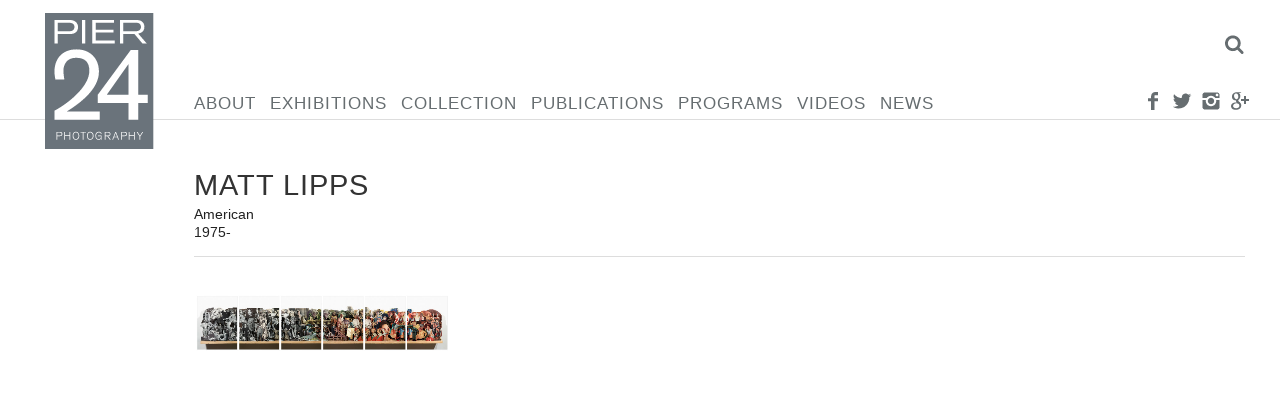

--- FILE ---
content_type: text/html; charset=UTF-8
request_url: https://pier24.org/artist/matt-lipps/
body_size: 10133
content:
<!DOCTYPE html>
<html lang="en-US">
	<head>
		<!--[if lt IE 9]>
		<script src="https://pier24.org/pilarafoundation/wp-content/themes/p24/js/html5shiv.js"></script>
		<![endif]-->
		<meta charset="UTF-8" />
		<meta lang="en">
		<meta name = "viewport" content = "user-scalable=no, initial-scale=1.0, maximum-scale=1.0, width=device-width">

		<title>Pier 24 Lipps, Matt - Pier 24</title>

		<link rel="profile" href="http://gmpg.org/xfn/11" />
		<link rel="stylesheet" type="text/css" media="all" href="https://pier24.org/pilarafoundation/wp-content/themes/p24/style.css" />
		<link rel="stylesheet" type="text/css" href="https://pier24.org/pilarafoundation/wp-content/themes/p24/js/touchTouch/touchTouch.css" />
		<link rel="pingback" href="https://pier24.org/pilarafoundation/xmlrpc.php" />
		<meta name='robots' content='index, follow, max-image-preview:large, max-snippet:-1, max-video-preview:-1' />

	<!-- This site is optimized with the Yoast SEO plugin v24.9 - https://yoast.com/wordpress/plugins/seo/ -->
	<link rel="canonical" href="https://pier24.org/artist/matt-lipps/" />
	<meta property="og:locale" content="en_US" />
	<meta property="og:type" content="article" />
	<meta property="og:title" content="Lipps, Matt - Pier 24" />
	<meta property="og:url" content="https://pier24.org/artist/matt-lipps/" />
	<meta property="og:site_name" content="Pier 24" />
	<meta property="article:modified_time" content="2015-08-19T19:01:19+00:00" />
	<meta name="twitter:card" content="summary_large_image" />
	<script type="application/ld+json" class="yoast-schema-graph">{"@context":"https://schema.org","@graph":[{"@type":"WebPage","@id":"https://pier24.org/artist/matt-lipps/","url":"https://pier24.org/artist/matt-lipps/","name":"Lipps, Matt - Pier 24","isPartOf":{"@id":"https://pier24.org/#website"},"datePublished":"2015-03-17T18:45:55+00:00","dateModified":"2015-08-19T19:01:19+00:00","breadcrumb":{"@id":"https://pier24.org/artist/matt-lipps/#breadcrumb"},"inLanguage":"en-US","potentialAction":[{"@type":"ReadAction","target":["https://pier24.org/artist/matt-lipps/"]}]},{"@type":"BreadcrumbList","@id":"https://pier24.org/artist/matt-lipps/#breadcrumb","itemListElement":[{"@type":"ListItem","position":1,"name":"Home","item":"https://pier24.org/"},{"@type":"ListItem","position":2,"name":"Lipps, Matt"}]},{"@type":"WebSite","@id":"https://pier24.org/#website","url":"https://pier24.org/","name":"Pier 24","description":"","potentialAction":[{"@type":"SearchAction","target":{"@type":"EntryPoint","urlTemplate":"https://pier24.org/?s={search_term_string}"},"query-input":{"@type":"PropertyValueSpecification","valueRequired":true,"valueName":"search_term_string"}}],"inLanguage":"en-US"}]}</script>
	<!-- / Yoast SEO plugin. -->


<link rel="alternate" title="oEmbed (JSON)" type="application/json+oembed" href="https://pier24.org/wp-json/oembed/1.0/embed?url=https%3A%2F%2Fpier24.org%2Fartist%2Fmatt-lipps%2F" />
<link rel="alternate" title="oEmbed (XML)" type="text/xml+oembed" href="https://pier24.org/wp-json/oembed/1.0/embed?url=https%3A%2F%2Fpier24.org%2Fartist%2Fmatt-lipps%2F&#038;format=xml" />
<style id='wp-img-auto-sizes-contain-inline-css' type='text/css'>
img:is([sizes=auto i],[sizes^="auto," i]){contain-intrinsic-size:3000px 1500px}
/*# sourceURL=wp-img-auto-sizes-contain-inline-css */
</style>
<link rel='stylesheet' id='sbi_styles-css' href='https://pier24.org/pilarafoundation/wp-content/plugins/instagram-feed/css/sbi-styles.min.css' type='text/css' media='all' />
<style id='wp-emoji-styles-inline-css' type='text/css'>

	img.wp-smiley, img.emoji {
		display: inline !important;
		border: none !important;
		box-shadow: none !important;
		height: 1em !important;
		width: 1em !important;
		margin: 0 0.07em !important;
		vertical-align: -0.1em !important;
		background: none !important;
		padding: 0 !important;
	}
/*# sourceURL=wp-emoji-styles-inline-css */
</style>
<style id='wp-block-library-inline-css' type='text/css'>
:root{--wp-block-synced-color:#7a00df;--wp-block-synced-color--rgb:122,0,223;--wp-bound-block-color:var(--wp-block-synced-color);--wp-editor-canvas-background:#ddd;--wp-admin-theme-color:#007cba;--wp-admin-theme-color--rgb:0,124,186;--wp-admin-theme-color-darker-10:#006ba1;--wp-admin-theme-color-darker-10--rgb:0,107,160.5;--wp-admin-theme-color-darker-20:#005a87;--wp-admin-theme-color-darker-20--rgb:0,90,135;--wp-admin-border-width-focus:2px}@media (min-resolution:192dpi){:root{--wp-admin-border-width-focus:1.5px}}.wp-element-button{cursor:pointer}:root .has-very-light-gray-background-color{background-color:#eee}:root .has-very-dark-gray-background-color{background-color:#313131}:root .has-very-light-gray-color{color:#eee}:root .has-very-dark-gray-color{color:#313131}:root .has-vivid-green-cyan-to-vivid-cyan-blue-gradient-background{background:linear-gradient(135deg,#00d084,#0693e3)}:root .has-purple-crush-gradient-background{background:linear-gradient(135deg,#34e2e4,#4721fb 50%,#ab1dfe)}:root .has-hazy-dawn-gradient-background{background:linear-gradient(135deg,#faaca8,#dad0ec)}:root .has-subdued-olive-gradient-background{background:linear-gradient(135deg,#fafae1,#67a671)}:root .has-atomic-cream-gradient-background{background:linear-gradient(135deg,#fdd79a,#004a59)}:root .has-nightshade-gradient-background{background:linear-gradient(135deg,#330968,#31cdcf)}:root .has-midnight-gradient-background{background:linear-gradient(135deg,#020381,#2874fc)}:root{--wp--preset--font-size--normal:16px;--wp--preset--font-size--huge:42px}.has-regular-font-size{font-size:1em}.has-larger-font-size{font-size:2.625em}.has-normal-font-size{font-size:var(--wp--preset--font-size--normal)}.has-huge-font-size{font-size:var(--wp--preset--font-size--huge)}.has-text-align-center{text-align:center}.has-text-align-left{text-align:left}.has-text-align-right{text-align:right}.has-fit-text{white-space:nowrap!important}#end-resizable-editor-section{display:none}.aligncenter{clear:both}.items-justified-left{justify-content:flex-start}.items-justified-center{justify-content:center}.items-justified-right{justify-content:flex-end}.items-justified-space-between{justify-content:space-between}.screen-reader-text{border:0;clip-path:inset(50%);height:1px;margin:-1px;overflow:hidden;padding:0;position:absolute;width:1px;word-wrap:normal!important}.screen-reader-text:focus{background-color:#ddd;clip-path:none;color:#444;display:block;font-size:1em;height:auto;left:5px;line-height:normal;padding:15px 23px 14px;text-decoration:none;top:5px;width:auto;z-index:100000}html :where(.has-border-color){border-style:solid}html :where([style*=border-top-color]){border-top-style:solid}html :where([style*=border-right-color]){border-right-style:solid}html :where([style*=border-bottom-color]){border-bottom-style:solid}html :where([style*=border-left-color]){border-left-style:solid}html :where([style*=border-width]){border-style:solid}html :where([style*=border-top-width]){border-top-style:solid}html :where([style*=border-right-width]){border-right-style:solid}html :where([style*=border-bottom-width]){border-bottom-style:solid}html :where([style*=border-left-width]){border-left-style:solid}html :where(img[class*=wp-image-]){height:auto;max-width:100%}:where(figure){margin:0 0 1em}html :where(.is-position-sticky){--wp-admin--admin-bar--position-offset:var(--wp-admin--admin-bar--height,0px)}@media screen and (max-width:600px){html :where(.is-position-sticky){--wp-admin--admin-bar--position-offset:0px}}

/*# sourceURL=wp-block-library-inline-css */
</style><style id='global-styles-inline-css' type='text/css'>
:root{--wp--preset--aspect-ratio--square: 1;--wp--preset--aspect-ratio--4-3: 4/3;--wp--preset--aspect-ratio--3-4: 3/4;--wp--preset--aspect-ratio--3-2: 3/2;--wp--preset--aspect-ratio--2-3: 2/3;--wp--preset--aspect-ratio--16-9: 16/9;--wp--preset--aspect-ratio--9-16: 9/16;--wp--preset--color--black: #000000;--wp--preset--color--cyan-bluish-gray: #abb8c3;--wp--preset--color--white: #ffffff;--wp--preset--color--pale-pink: #f78da7;--wp--preset--color--vivid-red: #cf2e2e;--wp--preset--color--luminous-vivid-orange: #ff6900;--wp--preset--color--luminous-vivid-amber: #fcb900;--wp--preset--color--light-green-cyan: #7bdcb5;--wp--preset--color--vivid-green-cyan: #00d084;--wp--preset--color--pale-cyan-blue: #8ed1fc;--wp--preset--color--vivid-cyan-blue: #0693e3;--wp--preset--color--vivid-purple: #9b51e0;--wp--preset--gradient--vivid-cyan-blue-to-vivid-purple: linear-gradient(135deg,rgb(6,147,227) 0%,rgb(155,81,224) 100%);--wp--preset--gradient--light-green-cyan-to-vivid-green-cyan: linear-gradient(135deg,rgb(122,220,180) 0%,rgb(0,208,130) 100%);--wp--preset--gradient--luminous-vivid-amber-to-luminous-vivid-orange: linear-gradient(135deg,rgb(252,185,0) 0%,rgb(255,105,0) 100%);--wp--preset--gradient--luminous-vivid-orange-to-vivid-red: linear-gradient(135deg,rgb(255,105,0) 0%,rgb(207,46,46) 100%);--wp--preset--gradient--very-light-gray-to-cyan-bluish-gray: linear-gradient(135deg,rgb(238,238,238) 0%,rgb(169,184,195) 100%);--wp--preset--gradient--cool-to-warm-spectrum: linear-gradient(135deg,rgb(74,234,220) 0%,rgb(151,120,209) 20%,rgb(207,42,186) 40%,rgb(238,44,130) 60%,rgb(251,105,98) 80%,rgb(254,248,76) 100%);--wp--preset--gradient--blush-light-purple: linear-gradient(135deg,rgb(255,206,236) 0%,rgb(152,150,240) 100%);--wp--preset--gradient--blush-bordeaux: linear-gradient(135deg,rgb(254,205,165) 0%,rgb(254,45,45) 50%,rgb(107,0,62) 100%);--wp--preset--gradient--luminous-dusk: linear-gradient(135deg,rgb(255,203,112) 0%,rgb(199,81,192) 50%,rgb(65,88,208) 100%);--wp--preset--gradient--pale-ocean: linear-gradient(135deg,rgb(255,245,203) 0%,rgb(182,227,212) 50%,rgb(51,167,181) 100%);--wp--preset--gradient--electric-grass: linear-gradient(135deg,rgb(202,248,128) 0%,rgb(113,206,126) 100%);--wp--preset--gradient--midnight: linear-gradient(135deg,rgb(2,3,129) 0%,rgb(40,116,252) 100%);--wp--preset--font-size--small: 13px;--wp--preset--font-size--medium: 20px;--wp--preset--font-size--large: 36px;--wp--preset--font-size--x-large: 42px;--wp--preset--spacing--20: 0.44rem;--wp--preset--spacing--30: 0.67rem;--wp--preset--spacing--40: 1rem;--wp--preset--spacing--50: 1.5rem;--wp--preset--spacing--60: 2.25rem;--wp--preset--spacing--70: 3.38rem;--wp--preset--spacing--80: 5.06rem;--wp--preset--shadow--natural: 6px 6px 9px rgba(0, 0, 0, 0.2);--wp--preset--shadow--deep: 12px 12px 50px rgba(0, 0, 0, 0.4);--wp--preset--shadow--sharp: 6px 6px 0px rgba(0, 0, 0, 0.2);--wp--preset--shadow--outlined: 6px 6px 0px -3px rgb(255, 255, 255), 6px 6px rgb(0, 0, 0);--wp--preset--shadow--crisp: 6px 6px 0px rgb(0, 0, 0);}:where(.is-layout-flex){gap: 0.5em;}:where(.is-layout-grid){gap: 0.5em;}body .is-layout-flex{display: flex;}.is-layout-flex{flex-wrap: wrap;align-items: center;}.is-layout-flex > :is(*, div){margin: 0;}body .is-layout-grid{display: grid;}.is-layout-grid > :is(*, div){margin: 0;}:where(.wp-block-columns.is-layout-flex){gap: 2em;}:where(.wp-block-columns.is-layout-grid){gap: 2em;}:where(.wp-block-post-template.is-layout-flex){gap: 1.25em;}:where(.wp-block-post-template.is-layout-grid){gap: 1.25em;}.has-black-color{color: var(--wp--preset--color--black) !important;}.has-cyan-bluish-gray-color{color: var(--wp--preset--color--cyan-bluish-gray) !important;}.has-white-color{color: var(--wp--preset--color--white) !important;}.has-pale-pink-color{color: var(--wp--preset--color--pale-pink) !important;}.has-vivid-red-color{color: var(--wp--preset--color--vivid-red) !important;}.has-luminous-vivid-orange-color{color: var(--wp--preset--color--luminous-vivid-orange) !important;}.has-luminous-vivid-amber-color{color: var(--wp--preset--color--luminous-vivid-amber) !important;}.has-light-green-cyan-color{color: var(--wp--preset--color--light-green-cyan) !important;}.has-vivid-green-cyan-color{color: var(--wp--preset--color--vivid-green-cyan) !important;}.has-pale-cyan-blue-color{color: var(--wp--preset--color--pale-cyan-blue) !important;}.has-vivid-cyan-blue-color{color: var(--wp--preset--color--vivid-cyan-blue) !important;}.has-vivid-purple-color{color: var(--wp--preset--color--vivid-purple) !important;}.has-black-background-color{background-color: var(--wp--preset--color--black) !important;}.has-cyan-bluish-gray-background-color{background-color: var(--wp--preset--color--cyan-bluish-gray) !important;}.has-white-background-color{background-color: var(--wp--preset--color--white) !important;}.has-pale-pink-background-color{background-color: var(--wp--preset--color--pale-pink) !important;}.has-vivid-red-background-color{background-color: var(--wp--preset--color--vivid-red) !important;}.has-luminous-vivid-orange-background-color{background-color: var(--wp--preset--color--luminous-vivid-orange) !important;}.has-luminous-vivid-amber-background-color{background-color: var(--wp--preset--color--luminous-vivid-amber) !important;}.has-light-green-cyan-background-color{background-color: var(--wp--preset--color--light-green-cyan) !important;}.has-vivid-green-cyan-background-color{background-color: var(--wp--preset--color--vivid-green-cyan) !important;}.has-pale-cyan-blue-background-color{background-color: var(--wp--preset--color--pale-cyan-blue) !important;}.has-vivid-cyan-blue-background-color{background-color: var(--wp--preset--color--vivid-cyan-blue) !important;}.has-vivid-purple-background-color{background-color: var(--wp--preset--color--vivid-purple) !important;}.has-black-border-color{border-color: var(--wp--preset--color--black) !important;}.has-cyan-bluish-gray-border-color{border-color: var(--wp--preset--color--cyan-bluish-gray) !important;}.has-white-border-color{border-color: var(--wp--preset--color--white) !important;}.has-pale-pink-border-color{border-color: var(--wp--preset--color--pale-pink) !important;}.has-vivid-red-border-color{border-color: var(--wp--preset--color--vivid-red) !important;}.has-luminous-vivid-orange-border-color{border-color: var(--wp--preset--color--luminous-vivid-orange) !important;}.has-luminous-vivid-amber-border-color{border-color: var(--wp--preset--color--luminous-vivid-amber) !important;}.has-light-green-cyan-border-color{border-color: var(--wp--preset--color--light-green-cyan) !important;}.has-vivid-green-cyan-border-color{border-color: var(--wp--preset--color--vivid-green-cyan) !important;}.has-pale-cyan-blue-border-color{border-color: var(--wp--preset--color--pale-cyan-blue) !important;}.has-vivid-cyan-blue-border-color{border-color: var(--wp--preset--color--vivid-cyan-blue) !important;}.has-vivid-purple-border-color{border-color: var(--wp--preset--color--vivid-purple) !important;}.has-vivid-cyan-blue-to-vivid-purple-gradient-background{background: var(--wp--preset--gradient--vivid-cyan-blue-to-vivid-purple) !important;}.has-light-green-cyan-to-vivid-green-cyan-gradient-background{background: var(--wp--preset--gradient--light-green-cyan-to-vivid-green-cyan) !important;}.has-luminous-vivid-amber-to-luminous-vivid-orange-gradient-background{background: var(--wp--preset--gradient--luminous-vivid-amber-to-luminous-vivid-orange) !important;}.has-luminous-vivid-orange-to-vivid-red-gradient-background{background: var(--wp--preset--gradient--luminous-vivid-orange-to-vivid-red) !important;}.has-very-light-gray-to-cyan-bluish-gray-gradient-background{background: var(--wp--preset--gradient--very-light-gray-to-cyan-bluish-gray) !important;}.has-cool-to-warm-spectrum-gradient-background{background: var(--wp--preset--gradient--cool-to-warm-spectrum) !important;}.has-blush-light-purple-gradient-background{background: var(--wp--preset--gradient--blush-light-purple) !important;}.has-blush-bordeaux-gradient-background{background: var(--wp--preset--gradient--blush-bordeaux) !important;}.has-luminous-dusk-gradient-background{background: var(--wp--preset--gradient--luminous-dusk) !important;}.has-pale-ocean-gradient-background{background: var(--wp--preset--gradient--pale-ocean) !important;}.has-electric-grass-gradient-background{background: var(--wp--preset--gradient--electric-grass) !important;}.has-midnight-gradient-background{background: var(--wp--preset--gradient--midnight) !important;}.has-small-font-size{font-size: var(--wp--preset--font-size--small) !important;}.has-medium-font-size{font-size: var(--wp--preset--font-size--medium) !important;}.has-large-font-size{font-size: var(--wp--preset--font-size--large) !important;}.has-x-large-font-size{font-size: var(--wp--preset--font-size--x-large) !important;}
/*# sourceURL=global-styles-inline-css */
</style>

<style id='classic-theme-styles-inline-css' type='text/css'>
/*! This file is auto-generated */
.wp-block-button__link{color:#fff;background-color:#32373c;border-radius:9999px;box-shadow:none;text-decoration:none;padding:calc(.667em + 2px) calc(1.333em + 2px);font-size:1.125em}.wp-block-file__button{background:#32373c;color:#fff;text-decoration:none}
/*# sourceURL=/wp-includes/css/classic-themes.min.css */
</style>
<script type="text/javascript" src="https://pier24.org/pilarafoundation/wp-includes/js/jquery/jquery.min.js" id="jquery-core-js"></script>
<script type="text/javascript" src="https://pier24.org/pilarafoundation/wp-includes/js/jquery/jquery-migrate.min.js" id="jquery-migrate-js"></script>
<script type="text/javascript" src="https://pier24.org/pilarafoundation/wp-content/themes/p24/js/jquery.smoothState.js" id="smoothstate-js"></script>
<script type="text/javascript" src="https://pier24.org/pilarafoundation/wp-content/themes/p24/js/plugins.js" id="plugins-js"></script>
<script type="text/javascript" src="https://pier24.org/pilarafoundation/wp-content/themes/p24/js/functions.js" id="siteFunctions-js"></script>
<link rel="https://api.w.org/" href="https://pier24.org/wp-json/" /><link rel="EditURI" type="application/rsd+xml" title="RSD" href="https://pier24.org/pilarafoundation/xmlrpc.php?rsd" />
<meta name="generator" content="WordPress 6.9" />
<link rel='shortlink' href='https://pier24.org/?p=430' />
  <script async src="https://www.googletagmanager.com/gtag/js?id=UA-97400376-12"></script>
  <script>
    window.dataLayer = window.dataLayer || [];
    function gtag(){dataLayer.push(arguments);}
    gtag('js', new Date());
    gtag('config', 'UA-97400376-12');
  </script>
		<link rel="apple-touch-icon" sizes="57x57" href="/favicon/apple-icon-57x57.png">
		<link rel="apple-touch-icon" sizes="60x60" href="/favicon/apple-icon-60x60.png">
		<link rel="apple-touch-icon" sizes="72x72" href="/favicon/apple-icon-72x72.png">
		<link rel="apple-touch-icon" sizes="76x76" href="/favicon/apple-icon-76x76.png">
		<link rel="apple-touch-icon" sizes="114x114" href="/favicon/apple-icon-114x114.png">
		<link rel="apple-touch-icon" sizes="120x120" href="/favicon/apple-icon-120x120.png">
		<link rel="apple-touch-icon" sizes="144x144" href="/favicon/apple-icon-144x144.png">
		<link rel="apple-touch-icon" sizes="152x152" href="/favicon/apple-icon-152x152.png">
		<link rel="apple-touch-icon" sizes="180x180" href="/favicon/apple-icon-180x180.png">
		<link rel="icon" type="image/png" sizes="192x192"  href="/favicon/android-icon-192x192.png">
		<link rel="icon" type="image/png" sizes="32x32" href="/favicon/favicon-32x32.png">
		<link rel="icon" type="image/png" sizes="96x96" href="/favicon/favicon-96x96.png">
		<link rel="icon" type="image/png" sizes="16x16" href="/favicon/favicon-16x16.png">
		<link rel="manifest" href="/favicon/manifest.json">
		<meta name="msapplication-TileColor" content="#ffffff">
		<meta name="msapplication-TileImage" content="/favicon/ms-icon-144x144.png">
		<meta name="theme-color" content="#ffffff">
	</head>

	<body id="body" class="wp-singular artist-template-default single single-artist postid-430 wp-theme-p24"><svg display="none"  version="1.1" xmlns="http://www.w3.org/2000/svg" xmlns:xlink="http://www.w3.org/1999/xlink" width="587" height="69" viewBox="0 0 587 69"><defs><g id="icon-facebook"><path class="path1" d="M24 6.606h-4.57c-0.541 0-1.144 0.71-1.144 1.662v3.299h5.714v4.704h-5.714v14.128h-5.395v-14.126h-4.891v-4.706h4.891v-2.768c0-3.97 2.755-7.2 6.538-7.2h4.571v5.006z"></path></g><g id="icon-twitter"><path class="path1" d="M30.72 6.869c-1.085 0.482-2.248 0.805-3.47 0.952 1.248-0.747 2.206-1.931 2.656-3.341-1.166 0.691-2.459 1.195-3.834 1.466-1.102-1.174-2.672-1.907-4.41-1.907-3.336 0-6.040 2.704-6.040 6.038 0 0.474 0.053 0.934 0.157 1.376-5.019-0.251-9.47-2.656-12.448-6.31-0.522 0.891-0.821 1.93-0.821 3.037 0 2.096 1.067 3.944 2.688 5.027-0.99-0.032-1.922-0.302-2.736-0.755 0 0.026 0 0.050 0 0.075 0 2.926 2.083 5.366 4.845 5.923-0.506 0.138-1.040 0.211-1.592 0.211-0.389 0-0.766-0.037-1.136-0.107 0.768 2.4 3 4.146 5.642 4.194-2.067 1.621-4.67 2.586-7.501 2.586-0.488 0-0.968-0.029-1.44-0.085 2.672 1.714 5.846 2.714 9.259 2.714 11.109 0 17.184-9.203 17.184-17.186 0-0.261-0.005-0.522-0.018-0.781 1.181-0.851 2.203-1.915 3.014-3.126z"></path></g><g id="icon-instagram"><path class="path1" d="M24.32 16c0 4.595-3.726 8.32-8.32 8.32-4.595 0-8.32-3.725-8.32-8.32 0-0.547 0.054-1.082 0.157-1.6h-5.597v11.059c0 2.374 1.923 4.301 4.301 4.301h18.918c2.374 0 4.301-1.925 4.301-4.301v-11.059h-5.595c0.101 0.518 0.155 1.053 0.155 1.6zM25.459 2.24h-18.918c-2.376 0-4.301 1.926-4.301 4.301v4.659h6.966c1.506-2.128 3.987-3.52 6.794-3.52s5.288 1.392 6.794 3.52h6.966v-4.659c0-2.374-1.926-4.301-4.301-4.301zM27.563 7.552c0 0.424-0.346 0.768-0.768 0.768h-2.302c-0.422 0-0.768-0.346-0.768-0.768v-2.304c0-0.424 0.347-0.768 0.768-0.768h2.302c0.424 0 0.768 0.346 0.768 0.768v2.304zM21.12 16c0-2.829-2.293-5.12-5.12-5.12s-5.12 2.291-5.12 5.12 2.293 5.12 5.12 5.12 5.12-2.291 5.12-5.12z"></path></g><g id="icon-googleplus"><path class="path1" d="M3.184 8.942c0 2.389 0.798 4.115 2.371 5.128 1.288 0.83 2.784 0.955 3.562 0.955 0.189 0 0.339-0.008 0.445-0.014 0 0-0.246 1.605 0.944 3.194l-0.054-0.002c-2.062 0-8.79 0.432-8.79 5.963 0 5.627 6.179 5.912 7.418 5.912 0.098 0 0.154-0.002 0.154-0.002 0.014 0 0.102 0.003 0.253 0.003 0.795 0 2.851-0.099 4.762-1.029 2.477-1.202 3.734-3.294 3.734-6.216 0-2.824-1.914-4.504-3.312-5.733-0.853-0.749-1.59-1.395-1.59-2.024 0-0.64 0.538-1.122 1.219-1.731 1.101-0.986 2.141-2.389 2.141-5.042 0-2.333-0.302-3.898-2.166-4.89 0.195-0.099 0.882-0.171 1.222-0.219 1.010-0.138 2.486-0.294 2.486-1.118v-0.158h-7.357c-0.074 0.002-7.44 0.275-7.44 7.022zM15.061 23.363c0.141 2.25-1.784 3.91-4.674 4.12-2.934 0.216-5.352-1.106-5.493-3.355-0.067-1.080 0.406-2.138 1.336-2.981 0.944-0.853 2.237-1.379 3.646-1.485 0.166-0.010 0.331-0.018 0.496-0.018 2.715 0 4.555 1.597 4.688 3.718zM13.139 7.402c0.722 2.539-0.368 5.194-2.104 5.683-0.2 0.056-0.406 0.085-0.614 0.085-1.592 0-3.168-1.61-3.752-3.827-0.326-1.246-0.301-2.334 0.074-3.382 0.368-1.029 1.029-1.726 1.861-1.96 0.2-0.058 0.408-0.085 0.616-0.085 1.92 0 3.155 0.797 3.92 3.486zM25.538 12.931v-4.8h-3.040v4.8h-4.8v3.040h4.8v4.8h3.040v-4.8h4.8v-3.040h-4.8z"></path></g><g id="icon-pinterest"><path class="path1" d="M13.786 21.165c-0.84 4.405-1.866 8.629-4.906 10.835-0.938-6.659 1.378-11.659 2.453-16.968-1.834-3.088 0.221-9.299 4.090-7.768 4.76 1.883-4.122 11.477 1.84 12.675 6.226 1.251 8.766-10.8 4.907-14.718-5.578-5.661-16.237-0.131-14.925 7.97 0.318 1.981 2.365 2.582 0.818 5.315-3.57-0.79-4.635-3.606-4.498-7.36 0.221-6.142 5.52-10.443 10.835-11.038 6.723-0.754 13.032 2.467 13.901 8.79 0.981 7.136-3.032 14.866-10.222 14.309-1.947-0.149-2.765-1.114-4.293-2.042z"></path></g><g id="icon-menu"><path class="path1" d="M2 6h28v6h-28zM2 14h28v6h-28zM2 22h28v6h-28z"></path></g><g id="icon-chevron-left"><path class="path1" d="M20.901-0.056l2.661-0.001l-9.95,16.007l9.95,16.014l-1.674-0.009l-0.98,0.009L10.75,15.95"></path></g><g id="icon-chevron-right"><path class="path1" d="M23.562,15.95L13.404,31.964l-0.98-0.009l-1.674,0.009L20.7,15.95L10.75-0.057l2.661,0.001"></path></g><g id="icon-sort-up"><path class="path1" d="M18.286 12.571q0 0.464-0.339 0.804t-0.804 0.339h-16q-0.464 0-0.804-0.339t-0.339-0.804 0.339-0.804l8-8q0.339-0.339 0.804-0.339t0.804 0.339l8 8q0.339 0.339 0.339 0.804z"></path></g><g id="icon-search"><path class="path1" d="M20.571 14.857q0-3.304-2.348-5.652t-5.652-2.348-5.652 2.348-2.348 5.652 2.348 5.652 5.652 2.348 5.652-2.348 2.348-5.652zM29.714 29.714q0 0.929-0.679 1.607t-1.607 0.679q-0.964 0-1.607-0.679l-6.125-6.107q-3.196 2.214-7.125 2.214-2.554 0-4.884-0.991t-4.018-2.679-2.679-4.018-0.991-4.884 0.991-4.884 2.679-4.018 4.018-2.679 4.884-0.991 4.884 0.991 4.018 2.679 2.679 4.018 0.991 4.884q0 3.929-2.214 7.125l6.125 6.125q0.661 0.661 0.661 1.607z"></path></g><g id="icon-x"><path class="path1" d="M23.179 23.607q0 0.714-0.5 1.214l-2.429 2.429q-0.5 0.5-1.214 0.5t-1.214-0.5l-5.25-5.25-5.25 5.25q-0.5 0.5-1.214 0.5t-1.214-0.5l-2.429-2.429q-0.5-0.5-0.5-1.214t0.5-1.214l5.25-5.25-5.25-5.25q-0.5-0.5-0.5-1.214t0.5-1.214l2.429-2.429q0.5-0.5 1.214-0.5t1.214 0.5l5.25 5.25 5.25-5.25q0.5-0.5 1.214-0.5t1.214 0.5l2.429 2.429q0.5 0.5 0.5 1.214t-0.5 1.214l-5.25 5.25 5.25 5.25q0.5 0.5 0.5 1.214z"></path></g></defs></svg>
		<div id="mobile-logo">
			<h1>
				<a href="https://pier24.org/" title="Pier 24" rel="home"><img id="logoImg" src="https://pier24.org/pilarafoundation/wp-content/themes/p24/images/logo.svg"></a>
			</h1>
		</div>
		<header class="">
			<nav id="nav" >
				<div id="nav-inner">
					<div id="search">
						<div class="content-inner">
							<form method="get" id="search_form" action="https://pier24.org"/>
							       <input id="search-box" type="text" class="text" name="s" value="" >
							       <input type="submit" class="submit" value="Search"  />
							</form>
							<a href="#" id="search-close" class="icon icon-x " ><svg class="svg icon icon-x" viewBox="0 0 32 32"><use xlink:href="#icon-x" ></use></svg><img src="https://pier24.org/pilarafoundation/wp-content/themes/p24/images/socnets/x.png" class="no-svg"></a>						</div>
					</div>
					<div id="logo">
						<h1>
							<a href="https://pier24.org/" title="Pier 24" rel="home"><img id="logoImg" src="https://pier24.org/pilarafoundation/wp-content/themes/p24/images/logo.svg"></a>
						</h1>
					</div>
					<div class="menu-cont"><ul id="menu-main-menu" class="menu"><li id="menu-item-130" class="menu-item menu-item-type-post_type menu-item-object-page menu-item-130"><a href="https://pier24.org/about/">About</a></li>
<li id="menu-item-143" class="menu-item menu-item-type-post_type menu-item-object-page menu-item-143"><a href="https://pier24.org/exhibitions/">Exhibitions</a></li>
<li id="menu-item-128" class="menu-item menu-item-type-post_type menu-item-object-page menu-item-128"><a href="https://pier24.org/collection/">Collection</a></li>
<li id="menu-item-129" class="menu-item menu-item-type-post_type menu-item-object-page menu-item-129"><a href="https://pier24.org/publications/">Publications</a></li>
<li id="menu-item-142" class="menu-item menu-item-type-post_type menu-item-object-page menu-item-142"><a href="https://pier24.org/programs/">Programs</a></li>
<li id="menu-item-3197" class="menu-item menu-item-type-post_type menu-item-object-page menu-item-3197"><a href="https://pier24.org/videos/">Videos</a></li>
<li id="menu-item-127" class="menu-item menu-item-type-post_type menu-item-object-page current_page_parent menu-item-127"><a href="https://pier24.org/news/">News</a></li>
</ul></div>
					<div id="socnets">
						<a href="https://www.facebook.com/pages/Pier-24-Photography/114021695318519" id="" class="icon icon-facebook " target="_blank"><svg class="svg icon icon-facebook" viewBox="0 0 32 32"><use xlink:href="#icon-facebook" ></use></svg><img src="https://pier24.org/pilarafoundation/wp-content/themes/p24/images/socnets/facebook.png" class="no-svg"></a>						<a href="https://twitter.com/Pier24SF" id="" class="icon icon-twitter " target="_blank"><svg class="svg icon icon-twitter" viewBox="0 0 32 32"><use xlink:href="#icon-twitter" ></use></svg><img src="https://pier24.org/pilarafoundation/wp-content/themes/p24/images/socnets/twitter.png" class="no-svg"></a>						<a href="https://instagram.com/pier24photography/" id="" class="icon icon-instagram " target="_blank"><svg class="svg icon icon-instagram" viewBox="0 0 32 32"><use xlink:href="#icon-instagram" ></use></svg><img src="https://pier24.org/pilarafoundation/wp-content/themes/p24/images/socnets/instagram.png" class="no-svg"></a>						<a href="https://plus.google.com/102807163449983908829/about" id="" class="icon icon-googleplus " target="_blank"><svg class="svg icon icon-googleplus" viewBox="0 0 32 32"><use xlink:href="#icon-googleplus" ></use></svg><img src="https://pier24.org/pilarafoundation/wp-content/themes/p24/images/socnets/googleplus.png" class="no-svg"></a>					</div>
					<a href="#" id="menu-button" class="hidedesktop text-button icon-menu">MENU</a>
					<a href="#" id="menu-close" class="icon icon-x hidedesktop" ><svg class="svg icon icon-x" viewBox="0 0 32 32"><use xlink:href="#icon-x" ></use></svg><img src="https://pier24.org/pilarafoundation/wp-content/themes/p24/images/socnets/x.png" class="no-svg"></a>					<a href="#" id="search-icon" class="icon icon-search " ><svg class="svg icon icon-search" viewBox="0 0 32 32"><use xlink:href="#icon-search" ></use></svg><img src="https://pier24.org/pilarafoundation/wp-content/themes/p24/images/socnets/search.png" class="no-svg"></a>				</div>
			</nav>
<!-- 			<div id="visit"><a href="https://pier24.org/visit/" class="text-button">Visit Pier 24</a></div> -->
		</header>


<div id="content-wrap">

	<div id="slideshow"></div>
				<div id="content">
				<div class="content-inner">
					<h4 class="lecture-title upcoming">Matt Lipps</h4>
					<div class="lecture-details artist-details" style="font-size: 1em;">American<br>1975-</div>

					<hr>
					<br class="clear">

					<div class="grid-container masonry-container">
						<div class="grid-sizer"></div>
						<div class="gutter-sizer"></div>
						
						<div class="grid-item masonry-item">
							<div class="rollover-wrap"><a href="https://pier24.org/artist/matt-lipps/lipm-001/"><img src="http://pier24.org/pilarafoundation/wp-content/uploads/2015/08/LIPM.001.jpg" class="img-rollover"></a></div>
						</div>
											</div>

				</div><!-- .content-inner -->
				<br class="clear">
	
          <footer class="main-footer">
        <div id="footer" class="footer-inner">
          <li id="text-6" class="widget-container widget_text">			<div class="textwidget"><h3>PIER 24 PHOTOGRAPHY</h3>
<hr>
Pier 24, The Embarcadero
<br>San Francisco, CA 94105
<br>
email: <a href="mailto:info@pier24.org">info@pier24.org</a> 
</div>
		</li>
		<li id="recent-posts-3" class="widget-container widget_recent_entries">
		<h3 class="widget-title">Recent News</h3>
		<ul>
											<li>
					<a href="https://pier24.org/pilara-foundation-changing-philanthropic-focus/">Pilara Foundation Changing Philanthropic Focus</a>
									</li>
											<li>
					<a href="https://pier24.org/pier-24-photography-featured-on-9-lives-magazine/">Pier 24 Photography featured on <em>9 lives magazine</em></a>
									</li>
											<li>
					<a href="https://pier24.org/bay-area-reporter-includeslooking-forward-in-their-fall-exhibition-round-up/"><em>Bay Area Reporter</em> includes <em>Looking Forward</em> in their fall exhibition roundup</a>
									</li>
					</ul>

		</li>        </div>
      </footer>
      <div id="double-footer">
        <div class="footer-inner">
          <div class="threecol first">
            <div id="footer-socnets">
              <a href="https://www.facebook.com/pages/Pier-24-Photography/114021695318519" id="" class="icon icon-facebook " target="_blank"><svg class="svg icon icon-facebook" viewBox="0 0 32 32"><use xlink:href="#icon-facebook" ></use></svg><img src="https://pier24.org/pilarafoundation/wp-content/themes/p24/images/socnets/facebook.png" class="no-svg"></a>              <a href="https://twitter.com/Pier24SF" id="" class="icon icon-twitter " target="_blank"><svg class="svg icon icon-twitter" viewBox="0 0 32 32"><use xlink:href="#icon-twitter" ></use></svg><img src="https://pier24.org/pilarafoundation/wp-content/themes/p24/images/socnets/twitter.png" class="no-svg"></a>              <a href="https://instagram.com/pier24photography/" id="" class="icon icon-instagram " target="_blank"><svg class="svg icon icon-instagram" viewBox="0 0 32 32"><use xlink:href="#icon-instagram" ></use></svg><img src="https://pier24.org/pilarafoundation/wp-content/themes/p24/images/socnets/instagram.png" class="no-svg"></a>              <a href="https://plus.google.com/102807163449983908829/about" id="" class="icon icon-googleplus " target="_blank"><svg class="svg icon icon-googleplus" viewBox="0 0 32 32"><use xlink:href="#icon-googleplus" ></use></svg><img src="https://pier24.org/pilarafoundation/wp-content/themes/p24/images/socnets/googleplus.png" class="no-svg"></a>            </div>
          </div>
          <div id="footer-copy" class="sixcol" style="text-align: center; color: #555;">
            All Content &copy; 2026 Pier 24 Photography | <a href="https://www.futurereference.co" target="_blank" class="site-credit">Site Design • FR</a>
          </div>
          <div class="threecol right" style="text-align: right;"><a href="#body"><svg class="svg icon icon-sort-up" viewBox="0 0 32 32"><use xlink:href="#icon-sort-up" ></use></svg><img src="https://pier24.org/pilarafoundation/wp-content/themes/p24/images/socnets/sort-up.png" class="no-svg"></a></div>
        </div>
      </div>
    
  </div><!-- #content -->
</div><!-- #content-wrap -->

<script type="speculationrules">
{"prefetch":[{"source":"document","where":{"and":[{"href_matches":"/*"},{"not":{"href_matches":["/pilarafoundation/wp-*.php","/pilarafoundation/wp-admin/*","/pilarafoundation/wp-content/uploads/*","/pilarafoundation/wp-content/*","/pilarafoundation/wp-content/plugins/*","/pilarafoundation/wp-content/themes/p24/*","/*\\?(.+)"]}},{"not":{"selector_matches":"a[rel~=\"nofollow\"]"}},{"not":{"selector_matches":".no-prefetch, .no-prefetch a"}}]},"eagerness":"conservative"}]}
</script>
<!-- Instagram Feed JS -->
<script type="text/javascript">
var sbiajaxurl = "https://pier24.org/pilarafoundation/wp-admin/admin-ajax.php";
</script>
<script id="wp-emoji-settings" type="application/json">
{"baseUrl":"https://s.w.org/images/core/emoji/17.0.2/72x72/","ext":".png","svgUrl":"https://s.w.org/images/core/emoji/17.0.2/svg/","svgExt":".svg","source":{"concatemoji":"https://pier24.org/pilarafoundation/wp-includes/js/wp-emoji-release.min.js"}}
</script>
<script type="module">
/* <![CDATA[ */
/*! This file is auto-generated */
const a=JSON.parse(document.getElementById("wp-emoji-settings").textContent),o=(window._wpemojiSettings=a,"wpEmojiSettingsSupports"),s=["flag","emoji"];function i(e){try{var t={supportTests:e,timestamp:(new Date).valueOf()};sessionStorage.setItem(o,JSON.stringify(t))}catch(e){}}function c(e,t,n){e.clearRect(0,0,e.canvas.width,e.canvas.height),e.fillText(t,0,0);t=new Uint32Array(e.getImageData(0,0,e.canvas.width,e.canvas.height).data);e.clearRect(0,0,e.canvas.width,e.canvas.height),e.fillText(n,0,0);const a=new Uint32Array(e.getImageData(0,0,e.canvas.width,e.canvas.height).data);return t.every((e,t)=>e===a[t])}function p(e,t){e.clearRect(0,0,e.canvas.width,e.canvas.height),e.fillText(t,0,0);var n=e.getImageData(16,16,1,1);for(let e=0;e<n.data.length;e++)if(0!==n.data[e])return!1;return!0}function u(e,t,n,a){switch(t){case"flag":return n(e,"\ud83c\udff3\ufe0f\u200d\u26a7\ufe0f","\ud83c\udff3\ufe0f\u200b\u26a7\ufe0f")?!1:!n(e,"\ud83c\udde8\ud83c\uddf6","\ud83c\udde8\u200b\ud83c\uddf6")&&!n(e,"\ud83c\udff4\udb40\udc67\udb40\udc62\udb40\udc65\udb40\udc6e\udb40\udc67\udb40\udc7f","\ud83c\udff4\u200b\udb40\udc67\u200b\udb40\udc62\u200b\udb40\udc65\u200b\udb40\udc6e\u200b\udb40\udc67\u200b\udb40\udc7f");case"emoji":return!a(e,"\ud83e\u1fac8")}return!1}function f(e,t,n,a){let r;const o=(r="undefined"!=typeof WorkerGlobalScope&&self instanceof WorkerGlobalScope?new OffscreenCanvas(300,150):document.createElement("canvas")).getContext("2d",{willReadFrequently:!0}),s=(o.textBaseline="top",o.font="600 32px Arial",{});return e.forEach(e=>{s[e]=t(o,e,n,a)}),s}function r(e){var t=document.createElement("script");t.src=e,t.defer=!0,document.head.appendChild(t)}a.supports={everything:!0,everythingExceptFlag:!0},new Promise(t=>{let n=function(){try{var e=JSON.parse(sessionStorage.getItem(o));if("object"==typeof e&&"number"==typeof e.timestamp&&(new Date).valueOf()<e.timestamp+604800&&"object"==typeof e.supportTests)return e.supportTests}catch(e){}return null}();if(!n){if("undefined"!=typeof Worker&&"undefined"!=typeof OffscreenCanvas&&"undefined"!=typeof URL&&URL.createObjectURL&&"undefined"!=typeof Blob)try{var e="postMessage("+f.toString()+"("+[JSON.stringify(s),u.toString(),c.toString(),p.toString()].join(",")+"));",a=new Blob([e],{type:"text/javascript"});const r=new Worker(URL.createObjectURL(a),{name:"wpTestEmojiSupports"});return void(r.onmessage=e=>{i(n=e.data),r.terminate(),t(n)})}catch(e){}i(n=f(s,u,c,p))}t(n)}).then(e=>{for(const n in e)a.supports[n]=e[n],a.supports.everything=a.supports.everything&&a.supports[n],"flag"!==n&&(a.supports.everythingExceptFlag=a.supports.everythingExceptFlag&&a.supports[n]);var t;a.supports.everythingExceptFlag=a.supports.everythingExceptFlag&&!a.supports.flag,a.supports.everything||((t=a.source||{}).concatemoji?r(t.concatemoji):t.wpemoji&&t.twemoji&&(r(t.twemoji),r(t.wpemoji)))});
//# sourceURL=https://pier24.org/pilarafoundation/wp-includes/js/wp-emoji-loader.min.js
/* ]]> */
</script>
</body>
</html>

<!-- Dynamic page generated in 0.176 seconds. -->
<!-- Cached page generated by WP-Super-Cache on 2026-01-22 07:28:34 -->

<!-- Compression = gzip -->